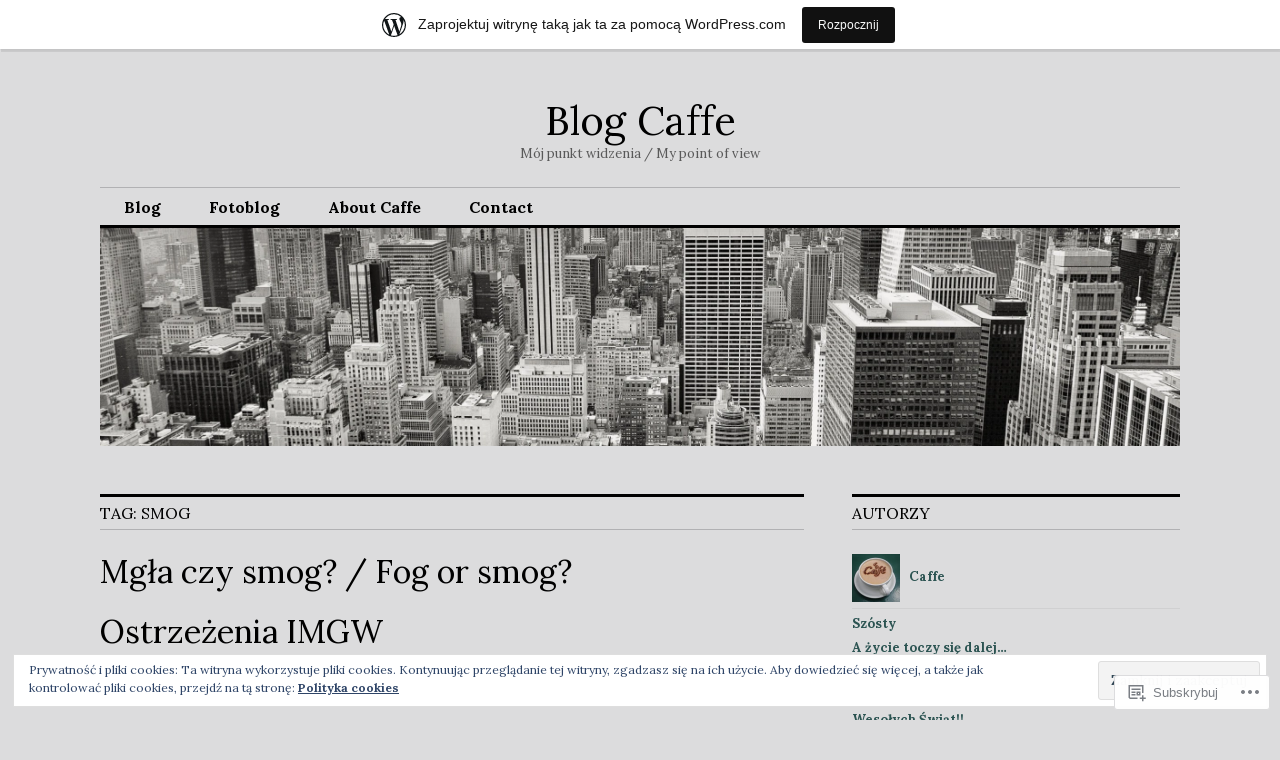

--- FILE ---
content_type: text/html
request_url: http://liczniki.org/ms2.php?l=beablog
body_size: 3130
content:
�PNG

   IHDR   s   F   p�<�   	pHYs  �  ��+  �IDATx��\}l�3��w��p�� n� !MJ��$�>J���*!�R7Q+U Z�JE�ILh12&����&@@��U�`a0����ٝ���=���|��V�7oߛ}�nvv��j�x����a�  ��t �( �ě���7�֜:��KC
� t���  ��e>���r��~���: �D{G�<��-����a�5#�5[YJ:�_JtoLK�1�7M9p�~Y�э|TD�����?0<K�>:�B�
Xz�G�����r��}�fX3abwƼ��T�C2L����)ڬA��⊆W�.��;[�Hٚ��f#A	�:��!�!ьPW�n��!��	�+[��������!�llE�}�0 PJ)��. ����y�.N�Θ�.���b�{��y9�[�1�Hɀ��-j3�|�~�Z~���@	�����)�O��w^��q���'vԔ�>�ɻ����zm�t���2�gK�#�m���2:ɋ�������km
� ZX���Ez�c=m��w;$I :	��5h�׼�����fOAΞ.��Z���@���1[�`�q�̅6ϥԲG�q֢� �@)b�  ���	�s��ў���	���� jJW��7Jy��[�X6���i�9�]�1 ��1�V��ᔭ�W�p�Z��E,��\8�b+ M����C��5(��8��c�G �4'� �p��f��ЃP�r�m,���x���ה����JS�@����,�H���osi��,���l ����m�����9���f@Jv�9o�Ҳ': r������`�*@Qk�5�ř�y���+�������b(R ����b͉ѓrܔ�p���ְvp�&�{m�;�ԍ��>���#��Z�"�_H���n�tR Bu�Ve3~Έi%��=�@ �kg//������FS¢3���i%�z���D0���\�۸�V����dUFw@X��>�PB�j���U\ �\o��ߧ���$�5CC�[F�!��;Z�jᑃb"�]�e*������<w	#2��"=�<w��ty�g�)qx�3U����V֮��t�1Y�5h�Vw�喟e�趓X}f�;]�To�U2��l�ɕ����  ���%��d��&'#����Ϊt�� 0�h�T�^�hv�Ѣ���)r��H��]&=��̋6�hC��\ݯ�SL)1�r ��'�Y==����\j��m�[�'�˾��;'0�T-��M<� [>��.���CFS�Ї����`���,��ؾ�r�2Ω��,c�z[yn��WU������m9��1�yR"-�7�\v�x�QC"'u�0 $?5 Ns9�P*���O��ɴ��.+�:�<{<�ʼ|���񃃑�s�q��`C�}�-����'��  8z8m	� ��|a߶?*x��:P��ʼ|�#�@�We^~e^���n\�y��km9�S�"���k� �Z��1�Ĕ��~�nʸQބ����S%ބ�I	R����tz�ڽy��ȑ�˄�-�Q��A�9��� j�*,;��jo��~�V��� P�Uqt�@~W|�QCU��G���z�
�$ a� =L�9�ۘh���7&���:j����Ƴ��:~�ʎ�Ʋ��  Q���?�#�n7����Yq�|����? `���m��g@㩒3U��]6���������7n��;s �F���R{lǝ��-a��Ҟ�v?����	���2��?s����Q)G�z]�`@�X:$�b�	�-�G/�,��c^��^�s%H����m�k����
�P[��*!� v������mm�Mz�bS����+�_l:ъPJ�G���/OۺJ�%�m]���I8��~���¢ `ӐI�;Z��ߺ�V�\##�%z���������(��/O��}��%��r����o���ڙ��c�.��7!9V��Rs�\��/X���	������ Z�n�|��Z��|!�_t�^�&$��  �K�Y�<�=/�Z��&�`�����|���j h<���d��gCˉ�(���Oؐ�A �����WF5]�����w��u�"��ӳ�F��~?w|ҙ��W�$u @�]�G���=�f2��;GҲ�Y�6������r���é?�B�PCUQ��/S&��ۅ���:�{� ��?oh���;�nܼ �1�"��lTD��7f�����M�[�����N߸y���: `��y�~��XP���V�5A�gU�-K��@�C��026�u�K�?��I��;�=F�o�c�Xr�;�=��]q+B��t�/��/Mm��V����(\涹nt
u ��{��h�ʼ|q
��lf̉9���o3��7���Q��2/?s�k�C�F]��u6-�_��� s�����נ���v�Up��-u�B��Gխ��C uͭt0�3Z�h�'b��WD��s=$����0`} 0��`=�V��U�^y\�u����B�;�Y��W�:����Uŕ����A)+�W�/�*��5�?`�'��LCUQ��_J{��� XS��p��}Q�w7*Q����=1mW�k�phF���9'����B?�^r��F�V����/h@��`�S�Oc�nGtc ��ڭB��#2�� v��6�f�Pܪk���n����Ί�xx���[��g�������61n���u�Eă����30�z��xf�}V��d�B]��_�����zJ<�A<~B����� ���Uc,Ǻ�ŉ��9{
|Y���u��"Ʌ��>cBU	:���!�.gy;�a����(���A����nB��ɺn�=x��?�ɍ���8��b2����Gd�f���i[.��+zG<ϗ��%��w��bAf����������\85jr�)�6@Hc��û>t#�II{K�l���f��
�9@J 4�.���dۙ�'�{M)}��Њ�A���%: $���ȸGnh(�{�?�
~����E%��� �].�4j������v���8I���    IEND�B`�